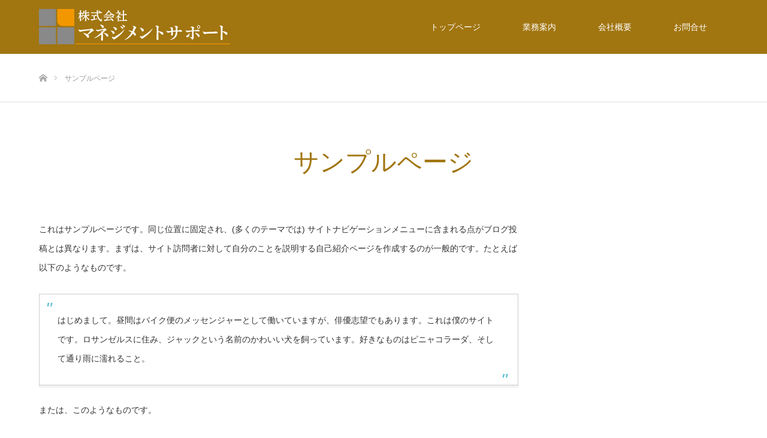

--- FILE ---
content_type: text/html; charset=UTF-8
request_url: https://management-s.net/sample-page/
body_size: 6848
content:
<!DOCTYPE html>
<html class="pc" lang="ja">
<head>
<!-- Global site tag (gtag.js) - Google Analytics -->
<script async src="https://www.googletagmanager.com/gtag/js?id=UA-136763721-28"></script>
<script>
  window.dataLayer = window.dataLayer || [];
  function gtag(){dataLayer.push(arguments);}
  gtag('js', new Date());

  gtag('config', 'UA-136763721-28');
  gtag('config', 'G-06CEELZXZQ');
</script>
<meta charset="UTF-8">
<!--[if IE]><meta http-equiv="X-UA-Compatible" content="IE=edge"><![endif]-->
<meta name="viewport" content="width=device-width">
<title>サンプルページ | 株式会社マネジメントサポート</title>
<meta name="description" content="これはサンプルページです。同じ位置に固定され、(多くのテーマでは) サイトナビゲーションメニューに含まれる点がブログ投稿とは異なります。まずは、サイト訪問者に対して自分のことを説明する自己紹介ページを作成するのが一般的です。">
<link rel="pingback" href="https://management-s.net/sys/xmlrpc.php">
<link rel='dns-prefetch' href='//s.w.org' />
<link rel="alternate" type="application/rss+xml" title="株式会社マネジメントサポート &raquo; フィード" href="https://management-s.net/feed/" />
<link rel="alternate" type="application/rss+xml" title="株式会社マネジメントサポート &raquo; コメントフィード" href="https://management-s.net/comments/feed/" />
<link rel="alternate" type="application/rss+xml" title="株式会社マネジメントサポート &raquo; サンプルページ のコメントのフィード" href="https://management-s.net/sample-page/feed/" />
		<script type="text/javascript">
			window._wpemojiSettings = {"baseUrl":"https:\/\/s.w.org\/images\/core\/emoji\/12.0.0-1\/72x72\/","ext":".png","svgUrl":"https:\/\/s.w.org\/images\/core\/emoji\/12.0.0-1\/svg\/","svgExt":".svg","source":{"concatemoji":"https:\/\/management-s.net\/sys\/wp-includes\/js\/wp-emoji-release.min.js?ver=5.3.20"}};
			!function(e,a,t){var n,r,o,i=a.createElement("canvas"),p=i.getContext&&i.getContext("2d");function s(e,t){var a=String.fromCharCode;p.clearRect(0,0,i.width,i.height),p.fillText(a.apply(this,e),0,0);e=i.toDataURL();return p.clearRect(0,0,i.width,i.height),p.fillText(a.apply(this,t),0,0),e===i.toDataURL()}function c(e){var t=a.createElement("script");t.src=e,t.defer=t.type="text/javascript",a.getElementsByTagName("head")[0].appendChild(t)}for(o=Array("flag","emoji"),t.supports={everything:!0,everythingExceptFlag:!0},r=0;r<o.length;r++)t.supports[o[r]]=function(e){if(!p||!p.fillText)return!1;switch(p.textBaseline="top",p.font="600 32px Arial",e){case"flag":return s([127987,65039,8205,9895,65039],[127987,65039,8203,9895,65039])?!1:!s([55356,56826,55356,56819],[55356,56826,8203,55356,56819])&&!s([55356,57332,56128,56423,56128,56418,56128,56421,56128,56430,56128,56423,56128,56447],[55356,57332,8203,56128,56423,8203,56128,56418,8203,56128,56421,8203,56128,56430,8203,56128,56423,8203,56128,56447]);case"emoji":return!s([55357,56424,55356,57342,8205,55358,56605,8205,55357,56424,55356,57340],[55357,56424,55356,57342,8203,55358,56605,8203,55357,56424,55356,57340])}return!1}(o[r]),t.supports.everything=t.supports.everything&&t.supports[o[r]],"flag"!==o[r]&&(t.supports.everythingExceptFlag=t.supports.everythingExceptFlag&&t.supports[o[r]]);t.supports.everythingExceptFlag=t.supports.everythingExceptFlag&&!t.supports.flag,t.DOMReady=!1,t.readyCallback=function(){t.DOMReady=!0},t.supports.everything||(n=function(){t.readyCallback()},a.addEventListener?(a.addEventListener("DOMContentLoaded",n,!1),e.addEventListener("load",n,!1)):(e.attachEvent("onload",n),a.attachEvent("onreadystatechange",function(){"complete"===a.readyState&&t.readyCallback()})),(n=t.source||{}).concatemoji?c(n.concatemoji):n.wpemoji&&n.twemoji&&(c(n.twemoji),c(n.wpemoji)))}(window,document,window._wpemojiSettings);
		</script>
		<style type="text/css">
img.wp-smiley,
img.emoji {
	display: inline !important;
	border: none !important;
	box-shadow: none !important;
	height: 1em !important;
	width: 1em !important;
	margin: 0 .07em !important;
	vertical-align: -0.1em !important;
	background: none !important;
	padding: 0 !important;
}
</style>
	<link rel='stylesheet' id='style-css'  href='https://management-s.net/sys/wp-content/themes/source_tcd045/style.css?ver=1.4.1' type='text/css' media='all' />
<link rel='stylesheet' id='wp-block-library-css'  href='https://management-s.net/sys/wp-includes/css/dist/block-library/style.min.css?ver=5.3.20' type='text/css' media='all' />
<link rel='stylesheet' id='contact-form-7-css'  href='https://management-s.net/sys/wp-content/plugins/contact-form-7/includes/css/styles.css?ver=5.1.7' type='text/css' media='all' />
<link rel='stylesheet' id='tcd-maps-css'  href='https://management-s.net/sys/wp-content/plugins/tcd-google-maps/admin.css?ver=5.3.20' type='text/css' media='all' />
<script type='text/javascript' src='https://management-s.net/sys/wp-includes/js/jquery/jquery.js?ver=1.12.4-wp'></script>
<script type='text/javascript' src='https://management-s.net/sys/wp-includes/js/jquery/jquery-migrate.min.js?ver=1.4.1'></script>
<link rel='https://api.w.org/' href='https://management-s.net/wp-json/' />
<link rel="canonical" href="https://management-s.net/sample-page/" />
<link rel='shortlink' href='https://management-s.net/?p=2' />
<link rel="alternate" type="application/json+oembed" href="https://management-s.net/wp-json/oembed/1.0/embed?url=https%3A%2F%2Fmanagement-s.net%2Fsample-page%2F" />
<link rel="alternate" type="text/xml+oembed" href="https://management-s.net/wp-json/oembed/1.0/embed?url=https%3A%2F%2Fmanagement-s.net%2Fsample-page%2F&#038;format=xml" />

<link rel="stylesheet" href="https://management-s.net/sys/wp-content/themes/source_tcd045/css/design-plus.css?ver=1.4.1">
<link rel="stylesheet" href="https://management-s.net/sys/wp-content/themes/source_tcd045/css/sns-botton.css?ver=1.4.1">
<link rel="stylesheet" media="screen" href="https://management-s.net/sys/wp-content/themes/source_tcd045/css/responsive.css?ver=1.4.1">
<link rel="stylesheet" media="screen" href="https://management-s.net/sys/wp-content/themes/source_tcd045/css/footer-bar.css?ver=1.4.1">

<script src="https://management-s.net/sys/wp-content/themes/source_tcd045/js/jquery.easing.1.3.js?ver=1.4.1"></script>
<script src="https://management-s.net/sys/wp-content/themes/source_tcd045/js/jscript.js?ver=1.4.1"></script>
<script src="https://management-s.net/sys/wp-content/themes/source_tcd045/js/footer-bar.js?ver=1.4.1"></script>
<script src="https://management-s.net/sys/wp-content/themes/source_tcd045/js/comment.js?ver=1.4.1"></script>
<script src="https://management-s.net/sys/wp-content/themes/source_tcd045/js/header_fix.js?ver=1.4.1"></script>

<style type="text/css">

body, input, textarea { font-family: Arial, "ヒラギノ角ゴ ProN W3", "Hiragino Kaku Gothic ProN", "メイリオ", Meiryo, sans-serif; }

.rich_font { font-family: "Hiragino Sans", "ヒラギノ角ゴ ProN", "Hiragino Kaku Gothic ProN", "游ゴシック", YuGothic, "メイリオ", Meiryo, sans-serif; font-weight: 100; }



body { font-size:14px; }



#post_title { font-size:32px; }
.post_content { font-size:14px; }

#related_post li a.image, .styled_post_list1 .image, .work_list_widget .image, .work_list .box .image, .blog_list .box .image {
  overflow: hidden;
}
#related_post li a.image img, .styled_post_list1 .image img, .work_list_widget .image img, .work_list .box .image img, .blog_list .box .image img {
  -webkit-transition: all 0.75s ease; -moz-transition: all 0.75s ease; transition: all 0.75s ease;
  -webkit-transform: scale(1); -moz-transform: scale(1); -ms-transform: scale(1); -o-transform: scale(1); transform: scale(1);
  -webkit-backface-visibility:hidden; backface-visibility:hidden;
}
#related_post li a.image:hover img, .styled_post_list1 .image:hover img, .work_list_widget .image:hover img, .work_list .box .image:hover img, .blog_list .box .image:hover img {
  -webkit-transform: scale(1.2); -moz-transform: scale(1.2); -ms-transform: scale(1.2); -o-transform: scale(1.2); transform: scale(1.2);
}
.index_archive_link, #work_navigation a, .page_navi p.back a
  { background-color:#A17510; }

#header, .pc #global_menu ul ul a, #footer_bottom, .mobile #copyright, .mobile .home #header
  { background-color:#A17510; }

.header_fix #header, .pc .header_fix #global_menu ul ul a, .mobile .header_fix #header
  { background-color:rgba(161,117,16,0.7); }

#header a, mobile a.menu_button:before
  { color:#FFFFFF; }

#footer_top, #footer_top a, #footer_bottom, #footer_bottom a
  { color:#FFFFFF; }

.pc #global_menu ul ul li.menu-item-has-children > a:before
  { border-color:transparent transparent transparent #FFFFFF; }

.pc #global_menu ul ul a:hover
  { color:#fff; }

.pc #global_menu ul ul li.menu-item-has-children > a:hover:before
  { border-color:transparent transparent transparent #fff; }

#post_title, #page_header .headline, #work_category_list .current_category .name, #work_footer_data .link, .blog_list .box .title a:hover, #footer_menu a:hover, #related_post li .title a:hover, .side_widget .styled_post_list1 .title:hover, .pc .home #global_menu li.current-menu-item > a, .pc .home #global_menu > ul > li > a:hover
  { color:#A17510; }

a:hover, .pc #header .logo a:hover, #comment_header ul li a:hover, .pc #global_menu > ul > li.active > a, .pc #global_menu li.current-menu-item > a, .pc #global_menu > ul > li > a:hover, #header_logo .logo a:hover, #bread_crumb li.home a:hover:before, #bread_crumb li a:hover, .color_headline, #footer_bottom a:hover, .pc .home.header_fix #global_menu li.current-menu-item > a, .pc .home.header_fix #global_menu > ul > li > a:hover
  { color:#333333; }

#return_top a:hover, .next_page_link a:hover, .collapse_category_list li a:hover .count, .slick-arrow:hover, .page_navi a:hover, .page_navi p.back a:hover,
  #wp-calendar td a:hover, #wp-calendar #prev a:hover, #wp-calendar #next a:hover, .widget_search #search-btn input:hover, .widget_search #searchsubmit:hover, .side_widget.google_search #searchsubmit:hover,
    #submit_comment:hover, #comment_header ul li a:hover, #comment_header ul li.comment_switch_active a, #comment_header #comment_closed p, #post_pagination a:hover,
      #header_slider .slick-dots button:hover::before, #header_slider .slick-dots .slick-active button::before,
        .work_list .box .title a:hover, #work_navigation a:hover, #work_side_content a:hover, #work_button a:hover, #blog_list .category a:hover, #post_meta_top .category a:hover, .box_list .link_button:hover
          { background-color:#A17510 !important; }

#footer_top, .pc #global_menu ul ul a:hover, .news_list .category a:hover, .work_list .category a:hover, .blog_list .category a:hover, #related_post .headline, #comment_headline, .side_headline,
  .mobile a.menu_button:hover, .mobile #global_menu li a:hover, .index_archive_link:hover, .mobile #footer_social_link
    { background-color:#333333 !important; }

#comment_textarea textarea:focus, #guest_info input:focus, #comment_header ul li a:hover, #comment_header ul li.comment_switch_active a, #comment_header #comment_closed p, .page_navi a:hover, .page_navi p.back a:hover
  { border-color:#A17510; }

#comment_header ul li.comment_switch_active a:after, #comment_header #comment_closed p:after
  { border-color:#A17510 transparent transparent transparent; }

.collapse_category_list li a:before
  { border-color: transparent transparent transparent #333333; }

@media screen and (min-width:600px) {
  #header_slider_nav .slick-current .label { background-color:#A17510 !important; }
}

.post_content a, .post_content a:hover { color:#EFA718; }

#footer_image .button { background-color:#FFFFFF; color:#333333; }
#footer_image .button:hover { background-color:#333333; color:#FFFFFF; }
#site_loader_spinner { border:4px solid rgba(161,117,16,0.2); border-top-color:#A17510; }

/* Footer bar */



</style>


<style type="text/css"></style></head>
<body id="body" class="page-template-default page page-id-2 fix_top mobile_header_fix">

<div id="site_loader_overlay">
 <div id="site_loader_spinner"></div>
</div>
<div id="site_wrap">

 <div id="header">
  <div id="header_inner" class="clearfix">
   <div id="logo_image">
 <h1 class="logo">
  <a href="https://management-s.net/" title="株式会社マネジメントサポート">
      <img class="pc_logo_image" src="https://management-s.net/sys/wp-content/uploads/2020/03/logo324w.png?1769854700" alt="株式会社マネジメントサポート" title="株式会社マネジメントサポート" />
         <img class="mobile_logo_image" src="https://management-s.net/sys/wp-content/uploads/2020/03/log_sp_w.png?1769854700" alt="株式会社マネジメントサポート" title="株式会社マネジメントサポート" />
     </a>
 </h1>
</div>
      <div id="global_menu">
    <ul id="menu-home" class="menu"><li id="menu-item-26" class="menu-item menu-item-type-post_type menu-item-object-page menu-item-home menu-item-26"><a href="https://management-s.net/">トップページ</a></li>
<li id="menu-item-147" class="menu-item menu-item-type-post_type menu-item-object-page menu-item-has-children menu-item-147"><a href="https://management-s.net/business/">業務案内</a>
<ul class="sub-menu">
	<li id="menu-item-148" class="menu-item menu-item-type-custom menu-item-object-custom menu-item-148"><a href="https://management-s.net/business/#consul">経営コンサルティング</a></li>
	<li id="menu-item-149" class="menu-item menu-item-type-custom menu-item-object-custom menu-item-149"><a href="https://management-s.net/business/#labo">調査・研究事業</a></li>
	<li id="menu-item-150" class="menu-item menu-item-type-custom menu-item-object-custom menu-item-150"><a href="https://management-s.net/business/#insurance">生命保険・損害保険</a></li>
	<li id="menu-item-165" class="menu-item menu-item-type-post_type menu-item-object-page menu-item-165"><a href="https://management-s.net/foodsupport/">飲食店コンサルティング</a></li>
</ul>
</li>
<li id="menu-item-27" class="menu-item menu-item-type-post_type menu-item-object-page menu-item-27"><a href="https://management-s.net/gaiyou/">会社概要</a></li>
<li id="menu-item-36" class="menu-item menu-item-type-post_type menu-item-object-page menu-item-36"><a href="https://management-s.net/contact/">お問合せ</a></li>
</ul>   </div>
   <a href="#" class="menu_button"><span>menu</span></a>
     </div>
 </div><!-- END #header -->


 <div id="top">

  
 </div><!-- END #top -->

 <div id="main_contents" class="clearfix">

<div id="bread_crumb">

<ul class="clearfix">
 <li itemscope="itemscope" itemtype="http://data-vocabulary.org/Breadcrumb" class="home"><a itemprop="url" href="https://management-s.net/"><span itemprop="title">ホーム</span></a></li>
 <li class="last">サンプルページ</li>
</ul>

</div>

<div id="main_col" class="clearfix">

 <div id="page_header">
  <h2 class="headline rich_font" style="font-size:42px;">サンプルページ</h2>
 </div>

 <div id="left_col">

  
  <div id="article">

   <div class="post_content clearfix">
    
<p>これはサンプルページです。同じ位置に固定され、(多くのテーマでは) サイトナビゲーションメニューに含まれる点がブログ投稿とは異なります。まずは、サイト訪問者に対して自分のことを説明する自己紹介ページを作成するのが一般的です。たとえば以下のようなものです。</p>



<blockquote class="wp-block-quote"><p>はじめまして。昼間はバイク便のメッセンジャーとして働いていますが、俳優志望でもあります。これは僕のサイトです。ロサンゼルスに住み、ジャックという名前のかわいい犬を飼っています。好きなものはピニャコラーダ、そして通り雨に濡れること。</p></blockquote>



<p>または、このようなものです。</p>



<blockquote class="wp-block-quote"><p>XYZ 小道具株式会社は1971年の創立以来、高品質の小道具を皆様にご提供させていただいています。ゴッサム・シティに所在する当社では2,000名以上の社員が働いており、様々な形で地域のコミュニティへ貢献しています。</p></blockquote>



<p>新しく WordPress ユーザーになった方は、<a href="http://management-s.net/sys/wp-admin/">ダッシュボード</a>へ行ってこのページを削除し、独自のコンテンツを含む新しいページを作成してください。それでは、お楽しみください !</p>
       </div>

  </div><!-- END #article -->

  
 </div><!-- END #left_col -->

 
</div><!-- END #main_col -->


 </div><!-- END #main_contents -->
  <div id="footer_image" class="animation_element">
  <div class="wide_image" style="background:url(https://management-s.net/sys/wp-content/uploads/2020/03/top_obi02_2.jpg) no-repeat center center; background-size:cover;">
   <div class="caption">
    <h3 class="title rich_font" style="font-size:42px; text-shadow:0px 0px 4px #333333; color:#FFFFFF;">お客様と二人三脚で、事業活動の道しるべを築く</h3>
    <div class="desc" style="text-shadow:0px 0px 4px #333333; color:#FFFFFF;">
     <p>クライアント様が経営上で抱える問題には様々なことがありますが、その状況に応じた最善策を提案いたします。<br />
税理士ならではの経営コンサルティングは、会社全体の経営状況を把握した、データに裏付けされたサポートです。</p>
    </div>
        <a class="button" href="https://management-s.net/contact/" target="_blank">お問い合わせはこちら</a>
       </div>
  </div>
 </div><!-- END #footer_image -->
 
   
 <div id="footer_top">
  <div id="footer_top_inner" class="clearfix">

   
   <div id="footer_address">
    <div class="logo_area">
 <p class="logo">
  <a href="https://management-s.net/" title="株式会社マネジメントサポート">
   <img  src="https://management-s.net/sys/wp-content/uploads/2020/03/log_sp_w.png?1769854700" alt="株式会社マネジメントサポート" title="株式会社マネジメントサポート" />  </a>
 </p>
</div>
        <ul class="info clearfix">
     <li></li>
     <li>〒070-0037 北海道旭川市7条通13丁目右1号</li>
     <li>0166-25-4134</li>
    </ul>
       </div>

  </div><!-- END #footer_top_inner -->
 </div><!-- END #footer_top -->

 <div id="footer_bottom">
  <div id="footer_bottom_inner" class="clearfix">

      <ul id="footer_social_link" class="clearfix">
                <li class="rss"><a class="target_blank" href="https://management-s.net/feed/">RSS</a></li>   </ul>
   
   <p id="copyright">Copyright &copy;&nbsp; <a href="https://management-s.net/">株式会社マネジメントサポート</a></p>

   <div id="return_top">
    <a href="#body"><span>PAGE TOP</span></a>
   </div>

  </div><!-- END #footer_bottom_inner -->
 </div><!-- END #footer_bottom -->

 
</div><!-- #site_wrap -->

 <script>
 
 jQuery(document).ready(function($){

  function after_load() {
    $('#site_loader_spinner').delay(300).fadeOut(600);
    $('#site_loader_overlay').delay(600).fadeOut(900);
    $('#site_wrap').css('display', 'block');
          }

  $(window).load(function () {
    after_load();
      });

  $(function(){
    setTimeout(function(){
      if( $('#site_loader_overlay').is(':visible') ) {
        after_load();
      }
    }, 3000);
  });

 });

 </script>


<script type='text/javascript' src='https://management-s.net/sys/wp-includes/js/comment-reply.min.js?ver=5.3.20'></script>
<script type='text/javascript'>
/* <![CDATA[ */
var wpcf7 = {"apiSettings":{"root":"https:\/\/management-s.net\/wp-json\/contact-form-7\/v1","namespace":"contact-form-7\/v1"}};
/* ]]> */
</script>
<script type='text/javascript' src='https://management-s.net/sys/wp-content/plugins/contact-form-7/includes/js/scripts.js?ver=5.1.7'></script>
<script type='text/javascript' src='https://management-s.net/sys/wp-includes/js/wp-embed.min.js?ver=5.3.20'></script>
</body>
</html>
